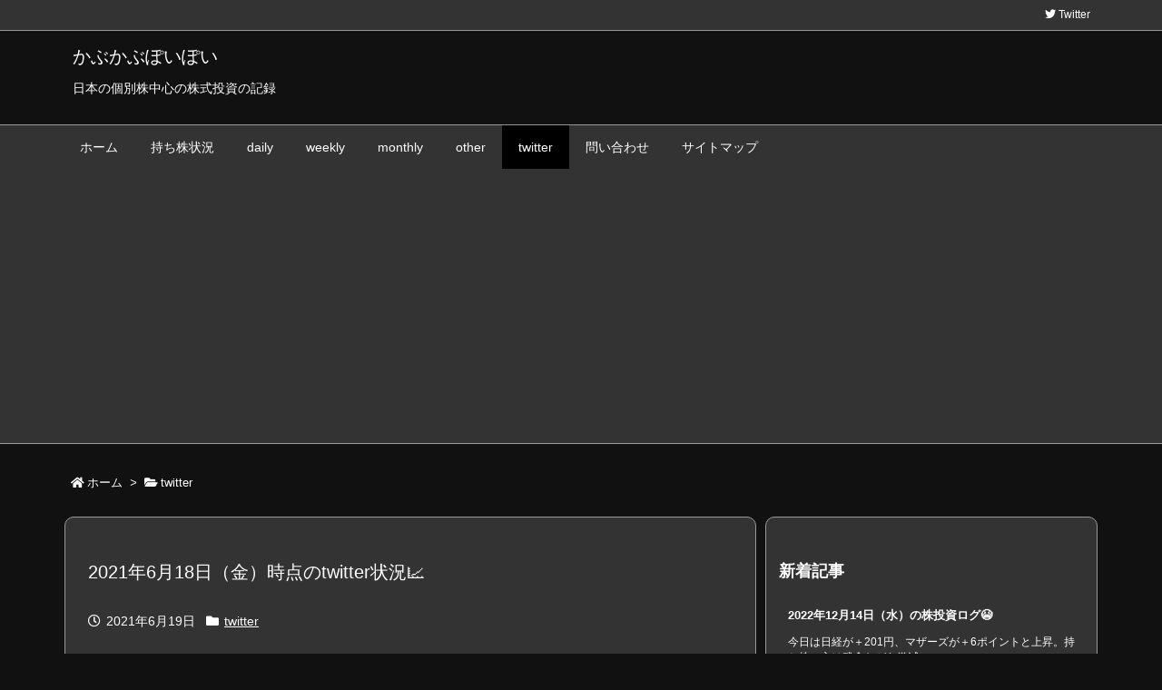

--- FILE ---
content_type: text/html; charset=utf-8
request_url: https://www.google.com/recaptcha/api2/aframe
body_size: 267
content:
<!DOCTYPE HTML><html><head><meta http-equiv="content-type" content="text/html; charset=UTF-8"></head><body><script nonce="OajVms76-38U9qhTj1EjCw">/** Anti-fraud and anti-abuse applications only. See google.com/recaptcha */ try{var clients={'sodar':'https://pagead2.googlesyndication.com/pagead/sodar?'};window.addEventListener("message",function(a){try{if(a.source===window.parent){var b=JSON.parse(a.data);var c=clients[b['id']];if(c){var d=document.createElement('img');d.src=c+b['params']+'&rc='+(localStorage.getItem("rc::a")?sessionStorage.getItem("rc::b"):"");window.document.body.appendChild(d);sessionStorage.setItem("rc::e",parseInt(sessionStorage.getItem("rc::e")||0)+1);localStorage.setItem("rc::h",'1769267143882');}}}catch(b){}});window.parent.postMessage("_grecaptcha_ready", "*");}catch(b){}</script></body></html>